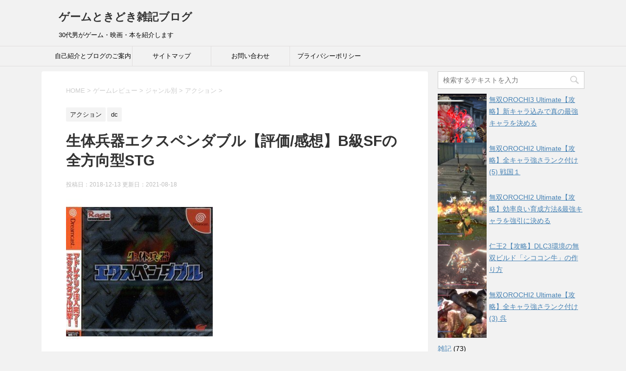

--- FILE ---
content_type: text/html; charset=UTF-8
request_url: https://yagino.net/game-review/genre/atc/the-expendables/
body_size: 15626
content:
<!DOCTYPE html>
<!--[if lt IE 7]>
<html class="ie6" lang="ja"> <![endif]-->
<!--[if IE 7]>
<html class="i7" lang="ja"> <![endif]-->
<!--[if IE 8]>
<html class="ie" lang="ja"> <![endif]-->
<!--[if gt IE 8]><!-->
<html lang="ja">
	<!--<![endif]-->
	<head prefix="og: http://ogp.me/ns# fb: http://ogp.me/ns/fb# article: http://ogp.me/ns/article#">
		<meta charset="UTF-8" >
		<meta name="viewport" content="width=device-width,initial-scale=1.0,user-scalable=yes">
		<meta name="format-detection" content="telephone=no" >
		
		
		<link rel="alternate" type="application/rss+xml" title="ゲームときどき雑記ブログ RSS Feed" href="https://yagino.net/feed/" />
		<link rel="pingback" href="https://yagino.net/xmlrpc.php" >
		<!--[if lt IE 9]>
		<script src="http://css3-mediaqueries-js.googlecode.com/svn/trunk/css3-mediaqueries.js"></script>
		<script src="https://yagino.net/wp-content/themes/stinger8/js/html5shiv.js"></script>
		<![endif]-->
				<title>生体兵器エクスペンダブル【評価/感想】B級SFの全方向型STG | ゲームときどき雑記ブログ</title>

<!-- All in One SEO Pack 2.3.16 by Michael Torbert of Semper Fi Web Design[951,1010] -->
<meta name="keywords"  content="アクション,dc" />

<link rel="canonical" href="https://yagino.net/game-review/genre/atc/the-expendables/" />
					
			<script type="text/javascript">
			(function(i,s,o,g,r,a,m){i['GoogleAnalyticsObject']=r;i[r]=i[r]||function(){
			(i[r].q=i[r].q||[]).push(arguments)},i[r].l=1*new Date();a=s.createElement(o),
			m=s.getElementsByTagName(o)[0];a.async=1;a.src=g;m.parentNode.insertBefore(a,m)
			})(window,document,'script','//www.google-analytics.com/analytics.js','ga');

			ga('create', 'UA-102008555-1', 'auto');
			
			ga('send', 'pageview');
			</script>
<!-- /all in one seo pack -->
<link rel='dns-prefetch' href='//s0.wp.com' />
<link rel='dns-prefetch' href='//secure.gravatar.com' />
<link rel='dns-prefetch' href='//ajax.googleapis.com' />
<link rel='dns-prefetch' href='//s.w.org' />
		<script type="text/javascript">
			window._wpemojiSettings = {"baseUrl":"https:\/\/s.w.org\/images\/core\/emoji\/2.3\/72x72\/","ext":".png","svgUrl":"https:\/\/s.w.org\/images\/core\/emoji\/2.3\/svg\/","svgExt":".svg","source":{"concatemoji":"https:\/\/yagino.net\/wp-includes\/js\/wp-emoji-release.min.js?ver=4.8.25"}};
			!function(t,a,e){var r,i,n,o=a.createElement("canvas"),l=o.getContext&&o.getContext("2d");function c(t){var e=a.createElement("script");e.src=t,e.defer=e.type="text/javascript",a.getElementsByTagName("head")[0].appendChild(e)}for(n=Array("flag","emoji4"),e.supports={everything:!0,everythingExceptFlag:!0},i=0;i<n.length;i++)e.supports[n[i]]=function(t){var e,a=String.fromCharCode;if(!l||!l.fillText)return!1;switch(l.clearRect(0,0,o.width,o.height),l.textBaseline="top",l.font="600 32px Arial",t){case"flag":return(l.fillText(a(55356,56826,55356,56819),0,0),e=o.toDataURL(),l.clearRect(0,0,o.width,o.height),l.fillText(a(55356,56826,8203,55356,56819),0,0),e===o.toDataURL())?!1:(l.clearRect(0,0,o.width,o.height),l.fillText(a(55356,57332,56128,56423,56128,56418,56128,56421,56128,56430,56128,56423,56128,56447),0,0),e=o.toDataURL(),l.clearRect(0,0,o.width,o.height),l.fillText(a(55356,57332,8203,56128,56423,8203,56128,56418,8203,56128,56421,8203,56128,56430,8203,56128,56423,8203,56128,56447),0,0),e!==o.toDataURL());case"emoji4":return l.fillText(a(55358,56794,8205,9794,65039),0,0),e=o.toDataURL(),l.clearRect(0,0,o.width,o.height),l.fillText(a(55358,56794,8203,9794,65039),0,0),e!==o.toDataURL()}return!1}(n[i]),e.supports.everything=e.supports.everything&&e.supports[n[i]],"flag"!==n[i]&&(e.supports.everythingExceptFlag=e.supports.everythingExceptFlag&&e.supports[n[i]]);e.supports.everythingExceptFlag=e.supports.everythingExceptFlag&&!e.supports.flag,e.DOMReady=!1,e.readyCallback=function(){e.DOMReady=!0},e.supports.everything||(r=function(){e.readyCallback()},a.addEventListener?(a.addEventListener("DOMContentLoaded",r,!1),t.addEventListener("load",r,!1)):(t.attachEvent("onload",r),a.attachEvent("onreadystatechange",function(){"complete"===a.readyState&&e.readyCallback()})),(r=e.source||{}).concatemoji?c(r.concatemoji):r.wpemoji&&r.twemoji&&(c(r.twemoji),c(r.wpemoji)))}(window,document,window._wpemojiSettings);
		</script>
		<style type="text/css">
img.wp-smiley,
img.emoji {
	display: inline !important;
	border: none !important;
	box-shadow: none !important;
	height: 1em !important;
	width: 1em !important;
	margin: 0 .07em !important;
	vertical-align: -0.1em !important;
	background: none !important;
	padding: 0 !important;
}
</style>
<link rel='stylesheet' id='yarppWidgetCss-css'  href='https://yagino.net/wp-content/plugins/yet-another-related-posts-plugin/style/widget.css?ver=4.8.25' type='text/css' media='all' />
<link rel='stylesheet' id='contact-form-7-css'  href='https://yagino.net/wp-content/plugins/contact-form-7/includes/css/styles.css?ver=4.9' type='text/css' media='all' />
<link rel='stylesheet' id='pz-linkcard-css'  href='//yagino.net/wp-content/uploads/pz-linkcard/style.css?ver=4.8.25' type='text/css' media='all' />
<link rel='stylesheet' id='toc-screen-css'  href='https://yagino.net/wp-content/plugins/table-of-contents-plus/screen.min.css?ver=1509' type='text/css' media='all' />
<link rel='stylesheet' id='parent-style-css'  href='https://yagino.net/wp-content/themes/stinger8/style.css?ver=4.8.25' type='text/css' media='all' />
<link rel='stylesheet' id='normalize-css'  href='https://yagino.net/wp-content/themes/stinger8/css/normalize.css?ver=1.5.9' type='text/css' media='all' />
<link rel='stylesheet' id='font-awesome-css'  href='https://yagino.net/wp-content/themes/stinger8/css/fontawesome/css/font-awesome.min.css?ver=4.5.0' type='text/css' media='all' />
<link rel='stylesheet' id='style-css'  href='https://yagino.net/wp-content/themes/stinger8-child/style.css?ver=4.8.25' type='text/css' media='all' />
<link rel='stylesheet' id='wordpress-popular-posts-css'  href='https://yagino.net/wp-content/plugins/wordpress-popular-posts/style/wpp.css?ver=3.3.4' type='text/css' media='all' />
<link rel='stylesheet' id='jetpack_css-css'  href='https://yagino.net/wp-content/plugins/jetpack/css/jetpack.css?ver=5.3.4' type='text/css' media='all' />
<script type='text/javascript' src='//ajax.googleapis.com/ajax/libs/jquery/1.11.3/jquery.min.js?ver=1.11.3'></script>
<link rel='https://api.w.org/' href='https://yagino.net/wp-json/' />
<link rel='shortlink' href='https://wp.me/p8TFfr-51c' />
<link rel="alternate" type="application/json+oembed" href="https://yagino.net/wp-json/oembed/1.0/embed?url=https%3A%2F%2Fyagino.net%2Fgame-review%2Fgenre%2Fatc%2Fthe-expendables%2F" />
<link rel="alternate" type="text/xml+oembed" href="https://yagino.net/wp-json/oembed/1.0/embed?url=https%3A%2F%2Fyagino.net%2Fgame-review%2Fgenre%2Fatc%2Fthe-expendables%2F&#038;format=xml" />

<link rel='dns-prefetch' href='//v0.wordpress.com'/>
				<!-- WordPress Popular Posts v3.3.4 -->
				<script type="text/javascript">

					var sampling_active = 0;
					var sampling_rate   = 100;
					var do_request = false;

					if ( !sampling_active ) {
						do_request = true;
					} else {
						var num = Math.floor(Math.random() * sampling_rate) + 1;
						do_request = ( 1 === num );
					}

					if ( do_request ) {

						/* Create XMLHttpRequest object and set variables */
						var xhr = ( window.XMLHttpRequest )
						  ? new XMLHttpRequest()
						  : new ActiveXObject( "Microsoft.XMLHTTP" ),
						url = 'https://yagino.net/wp-admin/admin-ajax.php',
						params = 'action=update_views_ajax&token=74dba103a1&wpp_id=19294';
						/* Set request method and target URL */
						xhr.open( "POST", url, true );
						/* Set request header */
						xhr.setRequestHeader( "Content-type", "application/x-www-form-urlencoded" );
						/* Hook into onreadystatechange */
						xhr.onreadystatechange = function() {
							if ( 4 === xhr.readyState && 200 === xhr.status ) {
								if ( window.console && window.console.log ) {
									window.console.log( xhr.responseText );
								}
							}
						};
						/* Send request */
						xhr.send( params );

					}

				</script>
				<!-- End WordPress Popular Posts v3.3.4 -->
				
<!-- Jetpack Open Graph Tags -->
<meta property="og:type" content="article" />
<meta property="og:title" content="生体兵器エクスペンダブル【評価/感想】B級SFの全方向型STG" />
<meta property="og:url" content="https://yagino.net/game-review/genre/atc/the-expendables/" />
<meta property="og:description" content="//pagead2.googlesyndication.com/pagead/js/adsbygoogle.j&hellip;" />
<meta property="article:published_time" content="2018-12-13T05:40:37+00:00" />
<meta property="article:modified_time" content="2021-08-18T02:31:20+00:00" />
<meta property="og:site_name" content="ゲームときどき雑記ブログ" />
<meta property="og:image" content="https://yagino.net/wp-content/uploads/2018/12/expendable0477.jpg" />
<meta property="og:image:width" content="544" />
<meta property="og:image:height" content="408" />
<meta property="og:locale" content="ja_JP" />
<meta name="twitter:image" content="https://yagino.net/wp-content/uploads/2018/12/expendable0477.jpg?w=640" />
<meta name="twitter:card" content="summary_large_image" />
			<style type="text/css" id="wp-custom-css">
				/*
ここに独自の CSS を追加することができます。

詳しくは上のヘルプアイコンをクリックしてください。
*/

.underad{
   float:left;
   margin-bottom:25px;
}


#content{
    max-width:1110px;
}

.adbox p{
      text-align: center;
      color:#666;
      margin-bottom:-25px;
}			</style>
		<script async src="//pagead2.googlesyndication.com/pagead/js/adsbygoogle.js"></script>
<script>
  (adsbygoogle = window.adsbygoogle || []).push({
    google_ad_client: "ca-pub-4488594336207274",
    enable_page_level_ads: true
  });
</script>
	</head>
	<body class="post-template-default single single-post postid-19294 single-format-standard" >
			<div id="st-ami">
				<div id="wrapper">
				<div id="wrapper-in">
					<header>
						<div id="headbox-bg">
							<div class="clearfix" id="headbox">
								<nav id="s-navi" class="pcnone">
	<dl class="acordion">
		<dt class="trigger">
			<p><span class="op"><i class="fa fa-bars"></i></span></p>
		</dt>

		<dd class="acordion_tree">
						<div class="menu"><ul>
<li class="page_item page-item-23"><a href="https://yagino.net/form/">お問い合わせ</a></li>
<li class="page_item page-item-14"><a href="https://yagino.net/sitemap/">サイトマップ</a></li>
<li class="page_item page-item-6"><a href="https://yagino.net/policy/">プライバシーポリシー</a></li>
<li class="page_item page-item-2"><a href="https://yagino.net/profile/">自己紹介とブログのご案内</a></li>
</ul></div>
			<div class="clear"></div>

		</dd>
	</dl>
</nav>
									<div id="header-l">
									<!-- ロゴ又はブログ名 -->
									<p class="sitename">
										<a href="https://yagino.net/">
											ゲームときどき雑記ブログ										</a>
									</p>
									<!-- ロゴ又はブログ名ここまで -->
									<!-- キャプション -->
																			<p class="descr">
											30代男がゲーム・映画・本を紹介します										</p>
																		</div><!-- /#header-l -->

							</div><!-- /#headbox-bg -->
						</div><!-- /#headbox clearfix -->

						<div id="gazou-wide">
										<div id="st-menubox">
			<div id="st-menuwide">
				<nav class="smanone clearfix"><ul id="menu-%e3%83%98%e3%83%83%e3%83%80%e3%83%bc" class="menu"><li id="menu-item-19" class="menu-item menu-item-type-post_type menu-item-object-page menu-item-19"><a href="https://yagino.net/profile/">自己紹介とブログのご案内</a></li>
<li id="menu-item-17" class="menu-item menu-item-type-post_type menu-item-object-page menu-item-17"><a href="https://yagino.net/sitemap/">サイトマップ</a></li>
<li id="menu-item-25" class="menu-item menu-item-type-post_type menu-item-object-page menu-item-25"><a href="https://yagino.net/form/">お問い合わせ</a></li>
<li id="menu-item-18" class="menu-item menu-item-type-post_type menu-item-object-page menu-item-18"><a href="https://yagino.net/policy/">プライバシーポリシー</a></li>
</ul></nav>			</div>
		</div>
	
							
						</div>
						<!-- /gazou -->

					</header>
					<div id="content-w">
<div id="content" class="clearfix">
	<div id="contentInner">

		<div class="st-main">

			<!-- ぱんくず -->
			<section id="breadcrumb">
			<ol itemscope itemtype="http://schema.org/BreadcrumbList">
					 <li itemprop="itemListElement" itemscope
      itemtype="http://schema.org/ListItem"><a href="https://yagino.net" itemprop="item"><span itemprop="name">HOME</span></a> > <meta itemprop="position" content="1" /></li>
									<li itemprop="itemListElement" itemscope
      itemtype="http://schema.org/ListItem"><a href="https://yagino.net/category/game-review/" itemprop="item">
					<span itemprop="name">ゲームレビュー</span> </a> &gt;<meta itemprop="position" content="2" /></li> 
									<li itemprop="itemListElement" itemscope
      itemtype="http://schema.org/ListItem"><a href="https://yagino.net/category/game-review/genre/" itemprop="item">
					<span itemprop="name">ジャンル別</span> </a> &gt;<meta itemprop="position" content="3" /></li> 
									<li itemprop="itemListElement" itemscope
      itemtype="http://schema.org/ListItem"><a href="https://yagino.net/category/game-review/genre/atc/" itemprop="item">
					<span itemprop="name">アクション</span> </a> &gt;<meta itemprop="position" content="4" /></li> 
							</ol>
			</section>
			<!--/ ぱんくず -->

			<div id="post-19294" class="st-post post-19294 post type-post status-publish format-standard has-post-thumbnail hentry category-atc category-dc">
				<article>
					<!--ループ開始 -->
										
										<p class="st-catgroup">
					<a href="https://yagino.net/category/game-review/genre/atc/" title="View all posts in アクション" rel="category tag"><span class="catname st-catid41">アクション</span></a> <a href="https://yagino.net/category/game-review/hardware/dc/" title="View all posts in dc" rel="category tag"><span class="catname st-catid55">dc</span></a>					</p>
									

					<h1 class="entry-title">生体兵器エクスペンダブル【評価/感想】B級SFの全方向型STG</h1>

					<div class="blogbox">
						<p><span class="kdate">
															投稿日：2018-12-13								更新日：<time class="updated" datetime="2021-08-18T11:31:20+0900">2021-08-18</time>
													</span></p>
					</div>

					<div class="mainbox">
							<div class="entry-content">
								<p><a href="https://www.amazon.co.jp/dp/B00006LJRV/?tag=false" target="_blank" rel="noopener"><img src="https://m.media-amazon.com/images/I/41wMUWfo7TL._SL500_.jpg" alt="B00006LJRV" border="0" /></a><br />
<script async src="//pagead2.googlesyndication.com/pagead/js/adsbygoogle.js"></script><br />
<!-- yagiリスト広告 --><br />
<ins class="adsbygoogle" style="display: block;" data-ad-client="ca-pub-4488594336207274" data-ad-slot="4532194031" data-ad-format="link" data-full-width-responsive="true"></ins><br />
<script>
(adsbygoogle = window.adsbygoogle || []).push({});
</script><br />
<script async src="//pagead2.googlesyndication.com/pagead/js/adsbygoogle.js"></script><br />
<!-- yagiレスポンシブ2019 --><br />
<ins class="adsbygoogle" style="display: block;" data-ad-client="ca-pub-4488594336207274" data-ad-slot="1722197860" data-ad-format="auto" data-full-width-responsive="true"></ins><br />
<script>
(adsbygoogle = window.adsbygoogle || []).push({});
</script></p>
<div id="toc_container" class="no_bullets"><p class="toc_title">もくじ</p><ul class="toc_list"><li><a href="#i"><span class="toc_number toc_depth_1">1</span> 生体兵器エクスペンダブルってどんなゲーム？</a></li><li><a href="#i-2"><span class="toc_number toc_depth_1">2</span> まとめ</a></li></ul></div>
<h2><span id="i">生体兵器エクスペンダブルってどんなゲーム？</span></h2>
<p><img class="alignnone size-full wp-image-19307" src="https://yagino.net/wp-content/uploads/2018/12/expendable0477.jpg" alt="" width="544" height="408" srcset="https://yagino.net/wp-content/uploads/2018/12/expendable0477.jpg 544w, https://yagino.net/wp-content/uploads/2018/12/expendable0477-300x225.jpg 300w" sizes="(max-width: 544px) 100vw, 544px" /></p>
<p>「生体兵器エクスペンダブル」とは、見下ろし視点の360°方向型STG。</p>
<p>謎の遺跡が残る星やエイリアン宇宙船を舞台に、アメリカンヒーローな男が大暴れ！</p>
<p>敵やオブジェクトを壊して武器や回復アイテムを入手し、ステージ最深部のボスへ。<br />
古き良きベルトスクロールゲームの香りが漂います。</p>
<p>&nbsp;</p>
<p>外国製。いわゆる洋ゲー。<br />
洋ゲーらしいB級SF、ブラックユーモアな雰囲気を堪能できます。</p>
<div class="graybox">
<p>■あらすじ</p>
<p>舞台は西暦2463年。人類はいくつもの星を住みやすい環境に開拓して繁栄を謳歌していた。<br />
しかし謎のエイリアン「カルバ異星人」が来襲し、人類が開拓した星々を次々と占領する。<br />
人類は異星人撃滅のため、遺伝子操作で生んだ殺戮マシン「生体兵器エクスペンダブル」を送り込む。</p>
</div>
<p>エクスペンダブル(expendables)の意味は「消耗品」。</p>
<p>オープニングで主人公は、宇宙船の機械から産み落とされてすぐ洗脳を受けます。<br />
すると不安な顔が一転、余裕の笑顔に。向かいの席には同じように生み出された男がニヤリと笑う。</p>
<p>ちなみに、エンディングもブラックユーモア。</p>
<p>ゲーム中も酷い有様です。<br />
敵を撃てば「ア゛ー」と間の抜けた叫び声で肉片と血が飛び散る。<br />
BGMに存在感が無いこともあり、聞こえてくるのは爆破SEと悲鳴だけ。</p>
<p>&nbsp;</p>
<p><img class="alignnone size-full wp-image-19306" src="https://yagino.net/wp-content/uploads/2018/12/expendable0193.jpg" alt="" width="544" height="408" srcset="https://yagino.net/wp-content/uploads/2018/12/expendable0193.jpg 544w, https://yagino.net/wp-content/uploads/2018/12/expendable0193-300x225.jpg 300w" sizes="(max-width: 544px) 100vw, 544px" /></p>
<p>誘導ミサイル、ショットガン、火炎放射など、多種多様な武器を使えます。</p>
<p>性能も個性豊か。状況に応じた武器選択が重要です。<br />
集団相手なら攻撃範囲の広いショットガン、硬い相手には高威力のレールガンとか。</p>
<p>武器の細かい仕様は以下。</p>
<p>・複数所持できる<br />
・初期装備以外は弾数制限あり<br />
・同じ武器を拾うと、その武器の攻撃範囲・弾数が増える<br />
・追加弾オプションが最大３つつく<br />
・次ステージ開始時は初期状態に戻る</p>
<div class="graybox">
<p>■操作方法</p>
<p>・移動 (スティック)<br />
・方向固定 (LR)<br />
・ショット (A)<br />
・ボム (B)<br />
・武器切り替え (X)</p>
<p>全方向STGは攻撃方向の調整が難しい。方向固定＋平行移動を使うのがコツっぽい。</p>
</div>
<p>&nbsp;</p>
<p>意外と堅実にパターンを覚えるゲームです。</p>
<p>反射神経や操作テクではどうにもなりません。<br />
当てる、避ける以前にまず自分が置かれている状況が把握できない。気がついたら被弾して死んでます。</p>
<p>斜め見下ろし視点、暗い画面、エフェクト、高低差で視認性が悪い。</p>
<p>フル3Dを活かしたグルグルと動くカメラワークも厄介。<br />
ときには背後視点になり、操作感が大きく変わって混乱。</p>
<p>レーザーバリケードや地雷など、意味がよくわからないまま死ぬ初見殺しトラップもあります。</p>
<p>そんな中、自分の弾、敵弾、爆発、破片などエフェクトが入り乱れてゴチャゴチャ。</p>
<div class="graybox">
<p>最大の敵は制限時間。</p>
<p>・時間切れになると問答無用で１ミス<br />
・復帰しても時間がたいして増えない上、ボムが増えない<br />
・順路やゲート解除方法を探す謎解き要素あり<br />
・ボスが全力で攻撃しても時間切れになるほど硬い</p>
</div>
<p>上記のような難点を「そういうものだ」と割り切って、パターンを覚えて対応するしかない。</p>
<p>囲まれたらどう頑張っても終わるので、そうならないようにする。<br />
武器を使い分けて被ダメージを抑え、ライフ回復が出る場所まで粘って立て直す。この繰り返しです。</p>
<p>&nbsp;</p>
<div class="graybox">
<p>アーケード風味なゲームらしく3面で急激に難しくなります。初見だとこの辺が限界でしょう。</p>
<p>アーケードゲームの通例でたぶん8面あたりがラストかなと思って進むと、全然終わりません。<br />
実は全22面の大ボリュームです。</p>
<p>風景や敵配置が似通っておりステージ構成にメリハリが無い。ダラダラと同じ面が続く印象。<br />
難易度もダラダラと上昇し続けます。</p>
<p>私は正攻法でクリアできる気がしません。</p>
<p>そこで洋ゲーおなじみ、チートコマンドの出番。<br />
無敵にすると正真正銘、爽快アクションで楽しいです。</p>
<p>&nbsp;</p>
<p>■チートコマンド</p>
<p>(ポーズ中)<br />
・機数増：上ＡＢＸＹＬＲ上下左右<br />
・クレジット増：ＡＢ左ＡＢ右ＢＡ下Ｒ<br />
・無敵：上下左右Ｘ上下左右Ｙ<br />
・視点切替：Ｌ左Ｒ右ＸＸ下下ＲＬ</p>
</div>
<p>&nbsp;</p>
<h2><span id="i-2">まとめ</span></h2>
<p>あえて無敵プレイをオススメします。<br />
邪道だけど序盤で投げるよりはマシ。</p>
<p>ダラダラと続く全22面をなぎ払い、３時間は熱中できるのでぜひ。</p>
<p><a href="https://www.amazon.co.jp/%E3%82%A8%E3%82%AF%E3%82%B9%E3%83%9A%E3%83%B3%E3%83%80%E3%83%96%E3%83%AB%E3%82%BA-%E5%90%B9%E6%9B%BF%E7%89%88-%E3%82%B7%E3%83%AB%E3%83%99%E3%82%B9%E3%82%BF%E3%83%BC%E3%83%BB%E3%82%B9%E3%82%BF%E3%83%AD%E3%83%BC%E3%83%B3/dp/B00G3Y6SQW?__mk_ja_JP=%E3%82%AB%E3%82%BF%E3%82%AB%E3%83%8A&amp;crid=1NS7WMOZSHDPU&amp;dchild=1&amp;keywords=%E3%82%A8%E3%82%AF%E3%82%B9%E3%81%BA%E3%82%93%E3%83%80%E3%83%96%E3%83%AB%E3%82%B9&amp;qid=1629035689&amp;sprefix=%E3%82%A8%E3%82%AF%E3%82%B9%E3%83%9A%E3%83%B3%2Caps%2C131&amp;sr=8-1&amp;linkCode=li3&amp;tag=yagi2013-22&amp;linkId=bec7721584f8966f6a8ef5da94eb2531&amp;language=ja_JP&amp;ref_=as_li_ss_il" target="_blank" rel="noopener"><img src="//ws-fe.amazon-adsystem.com/widgets/q?_encoding=UTF8&amp;ASIN=B00G3Y6SQW&amp;Format=_SL250_&amp;ID=AsinImage&amp;MarketPlace=JP&amp;ServiceVersion=20070822&amp;WS=1&amp;tag=yagi2013-22&amp;language=ja_JP" border="0" /></a><img style="border: none !important; margin: 0px !important;" src="https://ir-jp.amazon-adsystem.com/e/ir?t=yagi2013-22&amp;language=ja_JP&amp;l=li3&amp;o=9&amp;a=B00G3Y6SQW" alt="" width="1" height="1" border="0" /><br />
<script async src="//pagead2.googlesyndication.com/pagead/js/adsbygoogle.js"></script><br />
<!-- yagiレスポンシブ2019 --><br />
<ins class="adsbygoogle" style="display: block;" data-ad-client="ca-pub-4488594336207274" data-ad-slot="1722197860" data-ad-format="auto" data-full-width-responsive="true"></ins><br />
<script>
(adsbygoogle = window.adsbygoogle || []).push({});
</script><br />
<script async src="//pagead2.googlesyndication.com/pagead/js/adsbygoogle.js"></script><br />
<ins class="adsbygoogle" style="display: block;" data-ad-format="autorelaxed" data-ad-client="ca-pub-4488594336207274" data-ad-slot="9029718530"></ins><br />
<script>
(adsbygoogle = window.adsbygoogle || []).push({});
</script></p>
<div class='yarpp-related'>
<h3>Related posts:</h3><ol>
<li><a href="https://yagino.net/game-review/hardware/ps2/%e2%80%8ebiohazard-cv/" rel="bookmark" title="バイオハザード コード:ベロニカ完全版【感想/評価】アイテム持ち逃げで詰むけどバイオ好きなら外せない">バイオハザード コード:ベロニカ完全版【感想/評価】アイテム持ち逃げで詰むけどバイオ好きなら外せない </a></li>
</ol>
</div>
							</div>
						<div class="adbox">

						<p style="display:none">スポンサーリンク</p>			<div class="textwidget"><div class="underad"><script async src="//pagead2.googlesyndication.com/pagead/js/adsbygoogle.js"></script><br />
<!-- yagi336px --><br />
<ins class="adsbygoogle"
     style="display:inline-block;width:336px;height:280px"
     data-ad-client="ca-pub-4488594336207274"
     data-ad-slot="4540166747"></ins><br />
<script>
(adsbygoogle = window.adsbygoogle || []).push({});
</script></div>
</div>
					
	<p>スポンサーリンク</p>
									<div style="padding-top:0px;">
					<p style="display:none">スポンサーリンク</p>			<div class="textwidget"><div class="underad"><script async src="//pagead2.googlesyndication.com/pagead/js/adsbygoogle.js"></script><br />
<!-- yagi336px --><br />
<ins class="adsbygoogle"
     style="display:inline-block;width:336px;height:280px"
     data-ad-client="ca-pub-4488594336207274"
     data-ad-slot="4540166747"></ins><br />
<script>
(adsbygoogle = window.adsbygoogle || []).push({});
</script></div>
</div>
						</div>
					
	</div>
		
							
					</div><!-- .mainboxここまで -->
	
							<div class="sns">
	<ul class="clearfix">
		<!--ツイートボタン-->
		<li class="twitter"> 
		<a onclick="window.open('//twitter.com/intent/tweet?url=https%3A%2F%2Fyagino.net%2Fgame-review%2Fgenre%2Fatc%2Fthe-expendables%2F&text=%E7%94%9F%E4%BD%93%E5%85%B5%E5%99%A8%E3%82%A8%E3%82%AF%E3%82%B9%E3%83%9A%E3%83%B3%E3%83%80%E3%83%96%E3%83%AB%E3%80%90%E8%A9%95%E4%BE%A1%2F%E6%84%9F%E6%83%B3%E3%80%91B%E7%B4%9ASF%E3%81%AE%E5%85%A8%E6%96%B9%E5%90%91%E5%9E%8BSTG&tw_p=tweetbutton', '', 'width=500,height=450'); return false;"><i class="fa fa-twitter"></i><span class="snstext " >Twitter</span></a>
		</li>

		<!--Facebookボタン-->      
		<li class="facebook">
		<a href="//www.facebook.com/sharer.php?src=bm&u=https%3A%2F%2Fyagino.net%2Fgame-review%2Fgenre%2Fatc%2Fthe-expendables%2F&t=%E7%94%9F%E4%BD%93%E5%85%B5%E5%99%A8%E3%82%A8%E3%82%AF%E3%82%B9%E3%83%9A%E3%83%B3%E3%83%80%E3%83%96%E3%83%AB%E3%80%90%E8%A9%95%E4%BE%A1%2F%E6%84%9F%E6%83%B3%E3%80%91B%E7%B4%9ASF%E3%81%AE%E5%85%A8%E6%96%B9%E5%90%91%E5%9E%8BSTG" target="_blank"><i class="fa fa-facebook"></i><span class="snstext " >Facebook</span>
		</a>
		</li>

		<!--Google+1ボタン-->
		<li class="googleplus">
		<a href="https://plus.google.com/share?url=https%3A%2F%2Fyagino.net%2Fgame-review%2Fgenre%2Fatc%2Fthe-expendables%2F" target="_blank"><i class="fa fa-google-plus"></i><span class="snstext " >Google+</span></a>
		</li>

		<!--ポケットボタン-->      
		<li class="pocket">
		<a onclick="window.open('//getpocket.com/edit?url=https%3A%2F%2Fyagino.net%2Fgame-review%2Fgenre%2Fatc%2Fthe-expendables%2F&title=%E7%94%9F%E4%BD%93%E5%85%B5%E5%99%A8%E3%82%A8%E3%82%AF%E3%82%B9%E3%83%9A%E3%83%B3%E3%83%80%E3%83%96%E3%83%AB%E3%80%90%E8%A9%95%E4%BE%A1%2F%E6%84%9F%E6%83%B3%E3%80%91B%E7%B4%9ASF%E3%81%AE%E5%85%A8%E6%96%B9%E5%90%91%E5%9E%8BSTG', '', 'width=500,height=350'); return false;"><i class="fa fa-get-pocket"></i><span class="snstext " >Pocket</span></a></li>

		<!--はてブボタン-->  
		<li class="hatebu">       
			<a href="//b.hatena.ne.jp/entry/https://yagino.net/game-review/genre/atc/the-expendables/" class="hatena-bookmark-button" data-hatena-bookmark-layout="simple" title="生体兵器エクスペンダブル【評価/感想】B級SFの全方向型STG"><span style="font-weight:bold" class="fa-hatena">B!</span><span class="snstext " >はてブ</span>
			</a><script type="text/javascript" src="//b.st-hatena.com/js/bookmark_button.js" charset="utf-8" async="async"></script>

		</li>

		<!--LINEボタン-->   
		<li class="line">
		<a href="//line.me/R/msg/text/?%E7%94%9F%E4%BD%93%E5%85%B5%E5%99%A8%E3%82%A8%E3%82%AF%E3%82%B9%E3%83%9A%E3%83%B3%E3%83%80%E3%83%96%E3%83%AB%E3%80%90%E8%A9%95%E4%BE%A1%2F%E6%84%9F%E6%83%B3%E3%80%91B%E7%B4%9ASF%E3%81%AE%E5%85%A8%E6%96%B9%E5%90%91%E5%9E%8BSTG%0Ahttps%3A%2F%2Fyagino.net%2Fgame-review%2Fgenre%2Fatc%2Fthe-expendables%2F" target="_blank"><i class="fa fa-comment" aria-hidden="true"></i><span class="snstext" >LINE</span></a>
		</li>     
	</ul>

	</div> 

						<p class="tagst">
							<i class="fa fa-folder-open-o" aria-hidden="true"></i>-<a href="https://yagino.net/category/game-review/genre/atc/" rel="category tag">アクション</a>, <a href="https://yagino.net/category/game-review/hardware/dc/" rel="category tag">dc</a><br/>
													</p>

					<p>執筆者：<a href="https://yagino.net/author/yagi2013/" title="game の投稿" rel="author">game</a></p>


										<!--ループ終了-->
			</article>

					<div class="st-aside">

						
						<!--関連記事-->
						<p class="point"><span class="point-in">関連記事</span></p>
<div class="kanren">
							<dl class="clearfix">
				<dt><a href="https://yagino.net/game-review/hardware/ps4/niou2-9/">
													<img width="150" height="150" src="https://yagino.net/wp-content/uploads/2020/10/c5b13032c7e0830b0c7a85f9c4b88984-150x150.jpg" class="attachment-thumbnail size-thumbnail wp-post-image" alt="" srcset="https://yagino.net/wp-content/uploads/2020/10/c5b13032c7e0830b0c7a85f9c4b88984-150x150.jpg 150w, https://yagino.net/wp-content/uploads/2020/10/c5b13032c7e0830b0c7a85f9c4b88984-100x100.jpg 100w" sizes="(max-width: 150px) 100vw, 150px" />											</a></dt>
				<dd>
					<p class="kanren-t"><a href="https://yagino.net/game-review/hardware/ps4/niou2-9/">
							仁王2【評価/感想】DLC2「平安京討魔伝」:土蜘蛛倒すのに3時間もかかる奴おる？						</a></p>

					<div class="smanone2">
						<p>意外と早く出ましたねDLC2。 DLC1「牛若戦記」(7/30)からたった２ヶ月半です。 本編(3/12)→DLC1の4ヶ月半に比べるとほぼ半分。 この調子なら年内のDLC3もあるか？…さすがに無いで &#8230; </p>
					</div>
				</dd>
			</dl>
					<dl class="clearfix">
				<dt><a href="https://yagino.net/game-review/hardware/steam/strider/">
													<img width="150" height="150" src="https://yagino.net/wp-content/uploads/2021/08/d82be33d41e9e9bcdc4d31a93048dda8-150x150.jpg" class="attachment-thumbnail size-thumbnail wp-post-image" alt="" srcset="https://yagino.net/wp-content/uploads/2021/08/d82be33d41e9e9bcdc4d31a93048dda8-150x150.jpg 150w, https://yagino.net/wp-content/uploads/2021/08/d82be33d41e9e9bcdc4d31a93048dda8-100x100.jpg 100w" sizes="(max-width: 150px) 100vw, 150px" />											</a></dt>
				<dd>
					<p class="kanren-t"><a href="https://yagino.net/game-review/hardware/steam/strider/">
							ストライダー飛竜(PS4)【評価/攻略】謎の屈伸運動を続ける俺の飛竜						</a></p>

					<div class="smanone2">
						<p>もくじ1 「ストライダー飛竜」ってどんなゲーム？2 感想2.1 操作性が悪い2.2 大味2.3 ワクワク感が薄い3 まとめ 「ストライダー飛竜」ってどんなゲーム？ あの「ストライダー飛竜」※が、201 &#8230; </p>
					</div>
				</dd>
			</dl>
					<dl class="clearfix">
				<dt><a href="https://yagino.net/game-review/hardware/ps4/gundam-breaker-3-review/">
													<img width="150" height="150" src="https://yagino.net/wp-content/uploads/2017/12/6dded8c697ac44eae9c7b9462e17cd4c-150x150.jpg" class="attachment-thumbnail size-thumbnail wp-post-image" alt="" srcset="https://yagino.net/wp-content/uploads/2017/12/6dded8c697ac44eae9c7b9462e17cd4c-150x150.jpg 150w, https://yagino.net/wp-content/uploads/2017/12/6dded8c697ac44eae9c7b9462e17cd4c-100x100.jpg 100w" sizes="(max-width: 150px) 100vw, 150px" />											</a></dt>
				<dd>
					<p class="kanren-t"><a href="https://yagino.net/game-review/hardware/ps4/gundam-breaker-3-review/">
							ガンダムブレイカー3【評価/感想】正当進化！ガンブレ買うならこれ１択						</a></p>

					<div class="smanone2">
						<p>【PS4】ガンダムブレイカー3 Welcome Price!! posted with amazlet at 19.07.28 バンダイナムコエンターテインメント (2017-03-30) 売り上げラ &#8230; </p>
					</div>
				</dd>
			</dl>
					<dl class="clearfix">
				<dt><a href="https://yagino.net/game-review/hardware/ps4/metal-gear-survive/">
													<img width="150" height="150" src="https://yagino.net/wp-content/uploads/2019/07/METAL-GEAR-SURVIVE_20190702034007-150x150.jpg" class="attachment-thumbnail size-thumbnail wp-post-image" alt="" srcset="https://yagino.net/wp-content/uploads/2019/07/METAL-GEAR-SURVIVE_20190702034007-150x150.jpg 150w, https://yagino.net/wp-content/uploads/2019/07/METAL-GEAR-SURVIVE_20190702034007-100x100.jpg 100w" sizes="(max-width: 150px) 100vw, 150px" />											</a></dt>
				<dd>
					<p class="kanren-t"><a href="https://yagino.net/game-review/hardware/ps4/metal-gear-survive/">
							メタルギア サヴァイヴ【評価/感想】１点のつもりで遊んだら2.5点で得した						</a></p>

					<div class="smanone2">
						<p>「メタルギアでゾンビ？なんだこのけしからんゲームは！」 と言いたい気持ちわかりますが少々お待ちを。 賛否両論な話題作をプレイして実際の出来をしっかり検証しました。ぜひご一読を。 ・『メタルギアソリッド &#8230; </p>
					</div>
				</dd>
			</dl>
					<dl class="clearfix">
				<dt><a href="https://yagino.net/game-review/hardware/ps3/bayonetta/">
													<img width="150" height="150" src="https://yagino.net/wp-content/uploads/2019/12/20191204063846_1-150x150.jpg" class="attachment-thumbnail size-thumbnail wp-post-image" alt="" srcset="https://yagino.net/wp-content/uploads/2019/12/20191204063846_1-150x150.jpg 150w, https://yagino.net/wp-content/uploads/2019/12/20191204063846_1-100x100.jpg 100w" sizes="(max-width: 150px) 100vw, 150px" />											</a></dt>
				<dd>
					<p class="kanren-t"><a href="https://yagino.net/game-review/hardware/ps3/bayonetta/">
							ベヨネッタ【感想/評価】並を頼んだら大盛り食わされた						</a></p>

					<div class="smanone2">
						<p>もくじ1 ベヨネッタってどんなゲーム？1.1 大人のお姉さんが魅せるクライマックスアクション1.2 steam、PS4版がオススメ2 プレイ中の感想2.1 ハードと開発力の限界に挑戦している2.2 常 &#8230; </p>
					</div>
				</dd>
			</dl>
				</div>
						<!--ページナビ-->
						<div class="p-navi clearfix">
							<dl>
																	<dt>PREV</dt>
									<dd>
										<a href="https://yagino.net/game-review/hardware/ps4/xenoverse-2/">ドラゴンボール ゼノバース2【攻略/評価】スパキンメテオの方が良くね？</a>
									</dd>
																									<dt>NEXT</dt>
									<dd>
										<a href="https://yagino.net/game-review/hardware/ps4/srw-v/">スーパーロボット大戦V【攻略/評価】エース機体でゴリ押し ヌルゲーは相変わらず</a>
									</dd>
															</dl>
						</div>
					</div><!-- /st-aside -->

			</div>
			<!--/post-->

		</div><!-- /st-main -->
	</div>
	<!-- /#contentInner -->
	<div id="side">
	<div class="st-aside">

					<div class="side-topad">
				<div class="ad"><div id="search">
	<form method="get" id="searchform" action="https://yagino.net/">
		<label class="hidden" for="s">
					</label>
		<input type="text" placeholder="検索するテキストを入力" value="" name="s" id="s" />
		<input type="image" src="https://yagino.net/wp-content/themes/stinger8/images/search.png" alt="検索" id="searchsubmit" />
	</form>
</div>
<!-- /stinger --> </div>
<!-- WordPress Popular Posts Plugin v3.3.4 [W] [daily] [views] [regular] -->
<div class="ad">
<p style="display:none">人気の記事</p>
<ul class="wpp-list">
<li><a href="https://yagino.net/game-review/hardware/ps4/orochi3ul-2/" title="無双OROCHI3 Ultimate【攻略】新キャラ込みで真の最強キャラを決める" target="_self"><img width="100" height="100" src="https://yagino.net/wp-content/uploads/2020/04/28c0b4d38ec0bee08db5eadf64e05905-100x100.jpg" class="wpp-thumbnail wpp_featured_stock wp-post-image" alt="" srcset="https://yagino.net/wp-content/uploads/2020/04/28c0b4d38ec0bee08db5eadf64e05905-100x100.jpg 100w, https://yagino.net/wp-content/uploads/2020/04/28c0b4d38ec0bee08db5eadf64e05905-150x150.jpg 150w" sizes="(max-width: 100px) 100vw, 100px" /></a> <a href="https://yagino.net/game-review/hardware/ps4/orochi3ul-2/" title="無双OROCHI3 Ultimate【攻略】新キャラ込みで真の最強キャラを決める" class="wpp-post-title" target="_self">無双OROCHI3 Ultimate【攻略】新キャラ込みで真の最強キャラを決める</a> </li>
<li><a href="https://yagino.net/game-walkthrough/%e3%80%90%e7%84%a1%e5%8f%8corochi2-ultimate%e3%80%91%e6%94%bb%e7%95%a5%ef%bc%9a%e5%85%a8%e3%82%ad%e3%83%a3%e3%83%a9%e3%81%ae%e5%bc%b7%e3%81%95%e3%83%bb%e4%bd%bf%e7%94%a8%e6%84%9f%e3%83%ac%e3%83%93/" title="無双OROCHI2 Ultimate【攻略】全キャラ強さランク付け(5) 戦国１" target="_self"><img width="100" height="100" src="https://yagino.net/wp-content/uploads/2017/12/624bf93388520b1154fe843047adcc4f-100x100.jpg" class="wpp-thumbnail wpp_featured_stock wp-post-image" alt="" srcset="https://yagino.net/wp-content/uploads/2017/12/624bf93388520b1154fe843047adcc4f-100x100.jpg 100w, https://yagino.net/wp-content/uploads/2017/12/624bf93388520b1154fe843047adcc4f-150x150.jpg 150w" sizes="(max-width: 100px) 100vw, 100px" /></a> <a href="https://yagino.net/game-walkthrough/%e3%80%90%e7%84%a1%e5%8f%8corochi2-ultimate%e3%80%91%e6%94%bb%e7%95%a5%ef%bc%9a%e5%85%a8%e3%82%ad%e3%83%a3%e3%83%a9%e3%81%ae%e5%bc%b7%e3%81%95%e3%83%bb%e4%bd%bf%e7%94%a8%e6%84%9f%e3%83%ac%e3%83%93/" title="無双OROCHI2 Ultimate【攻略】全キャラ強さランク付け(5) 戦国１" class="wpp-post-title" target="_self">無双OROCHI2 Ultimate【攻略】全キャラ強さランク付け(5) 戦国１</a> </li>
<li><a href="https://yagino.net/game-walkthrough/orochi2ul-saikyou/" title="無双OROCHI2 Ultimate【攻略】効率良い育成方法&#038;最強キャラを強引に決める" target="_self"><img width="100" height="100" src="https://yagino.net/wp-content/uploads/2015/08/17d0b4573f7bf183f45f9aa3aea4d885-100x100.jpg" class="wpp-thumbnail wpp_featured_stock wp-post-image" alt="" srcset="https://yagino.net/wp-content/uploads/2015/08/17d0b4573f7bf183f45f9aa3aea4d885-100x100.jpg 100w, https://yagino.net/wp-content/uploads/2015/08/17d0b4573f7bf183f45f9aa3aea4d885-150x150.jpg 150w" sizes="(max-width: 100px) 100vw, 100px" /></a> <a href="https://yagino.net/game-walkthrough/orochi2ul-saikyou/" title="無双OROCHI2 Ultimate【攻略】効率良い育成方法&#038;最強キャラを強引に決める" class="wpp-post-title" target="_self">無双OROCHI2 Ultimate【攻略】効率良い育成方法&#038;最強キャラを強引に決める</a> </li>
<li><a href="https://yagino.net/series/niou2/niou2-12/" title="仁王2【攻略】DLC3環境の無双ビルド「シココン牛」の作り方" target="_self"><img width="100" height="100" src="https://yagino.net/wp-content/uploads/2019/11/5d49ef4ede4566718c7a99fe689109ba-100x100.jpg" class="wpp-thumbnail wpp_featured_stock wp-post-image" alt="" srcset="https://yagino.net/wp-content/uploads/2019/11/5d49ef4ede4566718c7a99fe689109ba-100x100.jpg 100w, https://yagino.net/wp-content/uploads/2019/11/5d49ef4ede4566718c7a99fe689109ba-150x150.jpg 150w" sizes="(max-width: 100px) 100vw, 100px" /></a> <a href="https://yagino.net/series/niou2/niou2-12/" title="仁王2【攻略】DLC3環境の無双ビルド「シココン牛」の作り方" class="wpp-post-title" target="_self">仁王2【攻略】DLC3環境の無双ビルド「シココン牛」の作り方</a> </li>
<li><a href="https://yagino.net/game-walkthrough/%e3%80%90%e7%84%a1%e5%8f%8corochi2-ultimate%e3%80%91%e6%94%bb%e7%95%a5%ef%bc%9a%e5%85%a8%e3%82%ad%e3%83%a3%e3%83%a9%e3%81%ae%e5%bc%b7%e3%81%95%e3%83%bb%e4%bd%bf%e7%94%a8%e6%84%9f%e3%82%92%e3%83%ac-2/" title="無双OROCHI2 Ultimate【攻略】全キャラ強さランク付け(3) 呉" target="_self"><img width="100" height="100" src="https://yagino.net/wp-content/uploads/2017/12/d0898d380c56edad5923c0e0c2d2aad2-100x100.jpg" class="wpp-thumbnail wpp_featured_stock wp-post-image" alt="" srcset="https://yagino.net/wp-content/uploads/2017/12/d0898d380c56edad5923c0e0c2d2aad2-100x100.jpg 100w, https://yagino.net/wp-content/uploads/2017/12/d0898d380c56edad5923c0e0c2d2aad2-150x150.jpg 150w" sizes="(max-width: 100px) 100vw, 100px" /></a> <a href="https://yagino.net/game-walkthrough/%e3%80%90%e7%84%a1%e5%8f%8corochi2-ultimate%e3%80%91%e6%94%bb%e7%95%a5%ef%bc%9a%e5%85%a8%e3%82%ad%e3%83%a3%e3%83%a9%e3%81%ae%e5%bc%b7%e3%81%95%e3%83%bb%e4%bd%bf%e7%94%a8%e6%84%9f%e3%82%92%e3%83%ac-2/" title="無双OROCHI2 Ultimate【攻略】全キャラ強さランク付け(3) 呉" class="wpp-post-title" target="_self">無双OROCHI2 Ultimate【攻略】全キャラ強さランク付け(3) 呉</a> </li>

</ul>
</div>
<!-- End WordPress Popular Posts Plugin v3.3.4 -->
<div class="ad"><p style="display:none">カテゴリー</p>		<ul>
	<li class="cat-item cat-item-118"><a href="https://yagino.net/category/other/" >雑記</a> (73)
</li>
	<li class="cat-item cat-item-104"><a href="https://yagino.net/category/book/" >本</a> (9)
</li>
	<li class="cat-item cat-item-107"><a href="https://yagino.net/category/movie/" >映画</a> (36)
<ul class='children'>
	<li class="cat-item cat-item-108"><a href="https://yagino.net/category/movie/godzilla/" >ゴジラ</a> (30)
</li>
</ul>
</li>
	<li class="cat-item cat-item-125"><a href="https://yagino.net/category/series/" >ゲームプレイ日記</a> (70)
<ul class='children'>
	<li class="cat-item cat-item-127"><a href="https://yagino.net/category/series/tekken7/" >鉄拳7</a> (6)
</li>
	<li class="cat-item cat-item-56"><a href="https://yagino.net/category/series/mhw/" >モンハン:ワールド</a> (7)
</li>
	<li class="cat-item cat-item-57"><a href="https://yagino.net/category/series/nier-automata/" >ニーア オートマタ</a> (10)
</li>
	<li class="cat-item cat-item-117"><a href="https://yagino.net/category/series/niou2/" >仁王2</a> (14)
</li>
	<li class="cat-item cat-item-116"><a href="https://yagino.net/category/series/niou-1/" >仁王</a> (8)
</li>
	<li class="cat-item cat-item-128"><a href="https://yagino.net/category/series/dq3/" >ドラクエ3</a> (1)
</li>
	<li class="cat-item cat-item-123"><a href="https://yagino.net/category/series/gems-of-war/" >gems of war</a> (13)
</li>
	<li class="cat-item cat-item-16"><a href="https://yagino.net/category/series/civilization-v-bnw/" >Civilization V BNW</a> (5)
</li>
</ul>
</li>
	<li class="cat-item cat-item-52"><a href="https://yagino.net/category/game-walkthrough/" >ゲーム攻略</a> (31)
</li>
	<li class="cat-item cat-item-63"><a href="https://yagino.net/category/game-matome/" >ゲームまとめ記事</a> (7)
</li>
	<li class="cat-item cat-item-103"><a href="https://yagino.net/category/game-column/" >ゲームコラム</a> (5)
</li>
	<li class="cat-item cat-item-3"><a href="https://yagino.net/category/game-review/" >ゲームレビュー</a> (188)
<ul class='children'>
	<li class="cat-item cat-item-37"><a href="https://yagino.net/category/game-review/hardware/" >ハード別</a> (183)
	<ul class='children'>
	<li class="cat-item cat-item-120"><a href="https://yagino.net/category/game-review/hardware/smart/" >スマホ</a> (3)
</li>
	<li class="cat-item cat-item-13"><a href="https://yagino.net/category/game-review/hardware/steam/" >Steam</a> (40)
</li>
	<li class="cat-item cat-item-38"><a href="https://yagino.net/category/game-review/hardware/ps4/" >PS4</a> (76)
</li>
	<li class="cat-item cat-item-12"><a href="https://yagino.net/category/game-review/hardware/ps3/" >PS3</a> (21)
</li>
	<li class="cat-item cat-item-11"><a href="https://yagino.net/category/game-review/hardware/psp/" >PSP</a> (7)
</li>
	<li class="cat-item cat-item-4"><a href="https://yagino.net/category/game-review/hardware/ps2/" >PS2</a> (21)
</li>
	<li class="cat-item cat-item-55"><a href="https://yagino.net/category/game-review/hardware/dc/" >dc</a> (5)
</li>
	<li class="cat-item cat-item-29"><a href="https://yagino.net/category/game-review/hardware/ps1/" >PS1</a> (29)
</li>
	<li class="cat-item cat-item-9"><a href="https://yagino.net/category/game-review/hardware/ss/" >SS</a> (23)
</li>
	<li class="cat-item cat-item-18"><a href="https://yagino.net/category/game-review/hardware/sfc/" >SFC</a> (12)
</li>
	</ul>
</li>
	<li class="cat-item cat-item-39"><a href="https://yagino.net/category/game-review/genre/" >ジャンル別</a> (175)
	<ul class='children'>
	<li class="cat-item cat-item-41"><a href="https://yagino.net/category/game-review/genre/atc/" >アクション</a> (75)
</li>
	<li class="cat-item cat-item-43"><a href="https://yagino.net/category/game-review/genre/rpg/" >RPG</a> (32)
</li>
	<li class="cat-item cat-item-40"><a href="https://yagino.net/category/game-review/genre/race/" >レース</a> (23)
</li>
	<li class="cat-item cat-item-119"><a href="https://yagino.net/category/game-review/genre/roguelike/" >ローグライク</a> (7)
</li>
	<li class="cat-item cat-item-54"><a href="https://yagino.net/category/game-review/genre/fps-tps/" >FPS TPS</a> (17)
</li>
	<li class="cat-item cat-item-44"><a href="https://yagino.net/category/game-review/genre/ftg/" >対戦格闘</a> (19)
</li>
	<li class="cat-item cat-item-45"><a href="https://yagino.net/category/game-review/genre/slg/" >シュミレーション</a> (14)
</li>
	<li class="cat-item cat-item-42"><a href="https://yagino.net/category/game-review/genre/stg/" >シューティング</a> (6)
</li>
	<li class="cat-item cat-item-46"><a href="https://yagino.net/category/game-review/genre/adv/" >アドベンチャー</a> (8)
</li>
	</ul>
</li>
</ul>
</li>
		</ul>
</div><div class="ad"><p style="display:none">Sponsered Link</p>			<div class="textwidget"><p>Sponsered Link<br />
<script async src="//pagead2.googlesyndication.com/pagead/js/adsbygoogle.js"></script><br />
<!-- yagiサイドバー --><br />
<ins class="adsbygoogle" style="display: inline-block; width: 300px; height: 600px;" data-ad-client="ca-pub-4488594336207274" data-ad-slot="1586700348"></ins><br />
<script>
(adsbygoogle = window.adsbygoogle || []).push({});
</script></p>
</div>
		</div>			</div>
		
		<div class="kanren">
							<dl class="clearfix">
				<dt><a href="https://yagino.net/other/kiwadoi-2026-01/">
													<img src="https://yagino.net/wp-content/themes/stinger8/images/no-img.png" alt="no image" title="no image" width="100" height="100" />
											</a></dt>
				<dd>
					<div class="blog_info">
						<p>2026/01/04</p>
					</div>
					<p class="kanren-t"><a href="https://yagino.net/other/kiwadoi-2026-01/">きわどい雑記 2026 1月</a></p>

					<div class="smanone2">
											</div>
				</dd>
			</dl>
					<dl class="clearfix">
				<dt><a href="https://yagino.net/other/kiwadoi-2025-12/">
													<img src="https://yagino.net/wp-content/themes/stinger8/images/no-img.png" alt="no image" title="no image" width="100" height="100" />
											</a></dt>
				<dd>
					<div class="blog_info">
						<p>2025/12/06</p>
					</div>
					<p class="kanren-t"><a href="https://yagino.net/other/kiwadoi-2025-12/">きわどい雑記 2025 12月</a></p>

					<div class="smanone2">
											</div>
				</dd>
			</dl>
					<dl class="clearfix">
				<dt><a href="https://yagino.net/other/kiwadoi-2025-11/">
													<img width="150" height="150" src="https://yagino.net/wp-content/uploads/2025/11/LUMINES-REMASTERED_20251103043107-150x150.jpg" class="attachment-thumbnail size-thumbnail wp-post-image" alt="" srcset="https://yagino.net/wp-content/uploads/2025/11/LUMINES-REMASTERED_20251103043107-150x150.jpg 150w, https://yagino.net/wp-content/uploads/2025/11/LUMINES-REMASTERED_20251103043107-100x100.jpg 100w" sizes="(max-width: 150px) 100vw, 150px" />											</a></dt>
				<dd>
					<div class="blog_info">
						<p>2025/11/02</p>
					</div>
					<p class="kanren-t"><a href="https://yagino.net/other/kiwadoi-2025-11/">きわどい雑記 2025 11月</a></p>

					<div class="smanone2">
											</div>
				</dd>
			</dl>
					<dl class="clearfix">
				<dt><a href="https://yagino.net/other/kiwadoi-2025-10/">
													<img src="https://yagino.net/wp-content/themes/stinger8/images/no-img.png" alt="no image" title="no image" width="100" height="100" />
											</a></dt>
				<dd>
					<div class="blog_info">
						<p>2025/10/02</p>
					</div>
					<p class="kanren-t"><a href="https://yagino.net/other/kiwadoi-2025-10/">きわどい雑記 2025 10月</a></p>

					<div class="smanone2">
											</div>
				</dd>
			</dl>
					<dl class="clearfix">
				<dt><a href="https://yagino.net/other/kiwadoi-2025-09/">
													<img width="150" height="150" src="https://yagino.net/wp-content/uploads/2025/09/6159100ac524b359bc2624180cca3605-150x150.jpg" class="attachment-thumbnail size-thumbnail wp-post-image" alt="" srcset="https://yagino.net/wp-content/uploads/2025/09/6159100ac524b359bc2624180cca3605-150x150.jpg 150w, https://yagino.net/wp-content/uploads/2025/09/6159100ac524b359bc2624180cca3605-100x100.jpg 100w" sizes="(max-width: 150px) 100vw, 150px" />											</a></dt>
				<dd>
					<div class="blog_info">
						<p>2025/09/14</p>
					</div>
					<p class="kanren-t"><a href="https://yagino.net/other/kiwadoi-2025-09/">きわどい雑記 2025 9月</a></p>

					<div class="smanone2">
											</div>
				</dd>
			</dl>
				</div>
				<!-- 追尾広告エリア -->
		<div id="scrollad">
					</div>
		<!-- 追尾広告エリアここまで -->
	</div>
</div>
<!-- /#side -->
</div>
<!--/#content -->
</div><!-- /contentw -->
<footer>
<div id="footer">
<div id="footer-in">
<div class="footermenust"><ul>
<li class="page_item page-item-23"><a href="https://yagino.net/form/">お問い合わせ</a></li>
<li class="page_item page-item-14"><a href="https://yagino.net/sitemap/">サイトマップ</a></li>
<li class="page_item page-item-6"><a href="https://yagino.net/policy/">プライバシーポリシー</a></li>
<li class="page_item page-item-2"><a href="https://yagino.net/profile/">自己紹介とブログのご案内</a></li>
</ul></div>
	<div class="footer-wbox clearfix">

		<div class="footer-c">
			<!-- フッターのメインコンテンツ -->
			<p class="footerlogo">
			<!-- ロゴ又はブログ名 -->
									<a href="https://yagino.net/">
									ゲームときどき雑記ブログ									</a>
							</p>

			<p>
				<a href="https://yagino.net/">30代男がゲーム・映画・本を紹介します</a>
			</p>
		</div>
	</div>

	<p class="copy">Copyright&copy;
		ゲームときどき雑記ブログ		,
		2026		All Rights Reserved.</p>

</div>
</div>
</footer>
</div>
<!-- /#wrapperin -->
</div>
<!-- /#wrapper -->
</div><!-- /#st-ami -->
<!-- ページトップへ戻る -->
	<div id="page-top"><a href="#wrapper" class="fa fa-angle-up"></a></div>
<!-- ページトップへ戻る　終わり -->
	<div style="display:none">
	</div>
<link rel='stylesheet' id='yarppRelatedCss-css'  href='https://yagino.net/wp-content/plugins/yet-another-related-posts-plugin/style/related.css?ver=4.8.25' type='text/css' media='all' />
<script type='text/javascript' src='https://yagino.net/wp-includes/js/comment-reply.min.js?ver=4.8.25'></script>
<script type='text/javascript'>
/* <![CDATA[ */
var wpcf7 = {"apiSettings":{"root":"https:\/\/yagino.net\/wp-json\/contact-form-7\/v1","namespace":"contact-form-7\/v1"},"recaptcha":{"messages":{"empty":"\u3042\u306a\u305f\u304c\u30ed\u30dc\u30c3\u30c8\u3067\u306f\u306a\u3044\u3053\u3068\u3092\u8a3c\u660e\u3057\u3066\u304f\u3060\u3055\u3044\u3002"}}};
/* ]]> */
</script>
<script type='text/javascript' src='https://yagino.net/wp-content/plugins/contact-form-7/includes/js/scripts.js?ver=4.9'></script>
<script type='text/javascript' src='https://s0.wp.com/wp-content/js/devicepx-jetpack.js?ver=202605'></script>
<script type='text/javascript'>
/* <![CDATA[ */
var tocplus = {"visibility_show":"\u958b\u304f","visibility_hide":"\u96a0\u3059","width":"Auto"};
/* ]]> */
</script>
<script type='text/javascript' src='https://yagino.net/wp-content/plugins/table-of-contents-plus/front.min.js?ver=1509'></script>
<script type='text/javascript' src='https://secure.gravatar.com/js/gprofiles.js?ver=2026Febaa'></script>
<script type='text/javascript'>
/* <![CDATA[ */
var WPGroHo = {"my_hash":""};
/* ]]> */
</script>
<script type='text/javascript' src='https://yagino.net/wp-content/plugins/jetpack/modules/wpgroho.js?ver=4.8.25'></script>
<script type='text/javascript' src='https://yagino.net/wp-content/themes/stinger8/js/base.js?ver=4.8.25'></script>
<script type='text/javascript' src='https://yagino.net/wp-content/themes/stinger8/js/scroll.js?ver=4.8.25'></script>
<script type='text/javascript' src='https://yagino.net/wp-includes/js/wp-embed.min.js?ver=4.8.25'></script>
<script type='text/javascript' src='https://stats.wp.com/e-202605.js' async defer></script>
<script type='text/javascript'>
	_stq = window._stq || [];
	_stq.push([ 'view', {v:'ext',j:'1:5.3.4',blog:'131477289',post:'19294',tz:'9',srv:'yagino.net'} ]);
	_stq.push([ 'clickTrackerInit', '131477289', '19294' ]);
</script>
</body></html>


--- FILE ---
content_type: text/html; charset=UTF-8
request_url: https://yagino.net/wp-admin/admin-ajax.php
body_size: -96
content:
WPP: OK. Execution time: 0.001368 seconds

--- FILE ---
content_type: text/html; charset=utf-8
request_url: https://www.google.com/recaptcha/api2/aframe
body_size: 266
content:
<!DOCTYPE HTML><html><head><meta http-equiv="content-type" content="text/html; charset=UTF-8"></head><body><script nonce="NesnAQ9xM2yFiyITrQ4iIg">/** Anti-fraud and anti-abuse applications only. See google.com/recaptcha */ try{var clients={'sodar':'https://pagead2.googlesyndication.com/pagead/sodar?'};window.addEventListener("message",function(a){try{if(a.source===window.parent){var b=JSON.parse(a.data);var c=clients[b['id']];if(c){var d=document.createElement('img');d.src=c+b['params']+'&rc='+(localStorage.getItem("rc::a")?sessionStorage.getItem("rc::b"):"");window.document.body.appendChild(d);sessionStorage.setItem("rc::e",parseInt(sessionStorage.getItem("rc::e")||0)+1);localStorage.setItem("rc::h",'1769970426113');}}}catch(b){}});window.parent.postMessage("_grecaptcha_ready", "*");}catch(b){}</script></body></html>

--- FILE ---
content_type: text/plain
request_url: https://www.google-analytics.com/j/collect?v=1&_v=j102&a=1836518134&t=pageview&_s=1&dl=https%3A%2F%2Fyagino.net%2Fgame-review%2Fgenre%2Fatc%2Fthe-expendables%2F&ul=en-us%40posix&dt=%E7%94%9F%E4%BD%93%E5%85%B5%E5%99%A8%E3%82%A8%E3%82%AF%E3%82%B9%E3%83%9A%E3%83%B3%E3%83%80%E3%83%96%E3%83%AB%E3%80%90%E8%A9%95%E4%BE%A1%2F%E6%84%9F%E6%83%B3%E3%80%91B%E7%B4%9ASF%E3%81%AE%E5%85%A8%E6%96%B9%E5%90%91%E5%9E%8BSTG%20%7C%20%E3%82%B2%E3%83%BC%E3%83%A0%E3%81%A8%E3%81%8D%E3%81%A9%E3%81%8D%E9%9B%91%E8%A8%98%E3%83%96%E3%83%AD%E3%82%B0&sr=1280x720&vp=1280x720&_u=IEBAAEABAAAAACAAI~&jid=1491842765&gjid=707737407&cid=1292324830.1769970416&tid=UA-102008555-1&_gid=1530851711.1769970416&_r=1&_slc=1&z=1611365721
body_size: -449
content:
2,cG-SLP1XHHD35